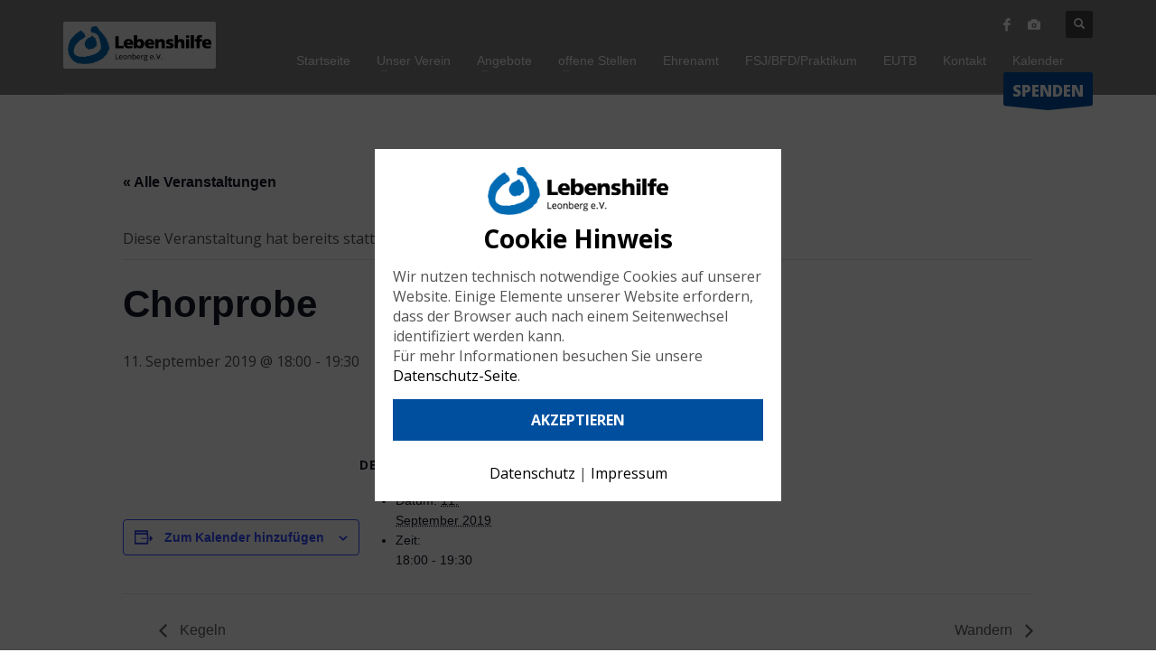

--- FILE ---
content_type: text/html; charset=UTF-8
request_url: https://www.lebenshilfe-leonberg.de/kalender/chorprobe/
body_size: 17193
content:
<!DOCTYPE html>
<html lang="de">
<head>
<meta charset="UTF-8"/>
<!--<meta name="twitter:widgets:csp" content="on"/>-->
<link rel="profile" href="http://gmpg.org/xfn/11"/>
<link rel="pingback" href="https://www.lebenshilfe-leonberg.de/xmlrpc.php"/>
<style>
/* open-sans-300 - latin */
@font-face {
font-family: 'Open Sans';
font-style: normal;
font-weight: 300;
src: url('/wp-content/themes/kallyas-child/fonts/Open-Sans/open-sans-v34-latin-300.eot'); /* IE9 Compat Modes */
src: local(''),
url('/wp-content/themes/kallyas-child/fonts/Open-Sans/open-sans-v34-latin-300.eot?#iefix') format('embedded-opentype'), /* IE6-IE8 */
url('/wp-content/themes/kallyas-child/fonts/Open-Sans/open-sans-v34-latin-300.woff2') format('woff2'), /* Super Modern Browsers */
url('/wp-content/themes/kallyas-child/fonts/Open-Sans/open-sans-v34-latin-300.woff') format('woff'), /* Modern Browsers */
url('/wp-content/themes/kallyas-child/fonts/Open-Sans/open-sans-v34-latin-300.ttf') format('truetype'), /* Safari, Android, iOS */
url('/wp-content/themes/kallyas-child/fonts/Open-Sans/open-sans-v34-latin-300.svg#OpenSans') format('svg'); /* Legacy iOS */
}
/* open-sans-regular - latin */
@font-face {
font-family: 'Open Sans';
font-style: normal;
font-weight: 400;
src: url('/wp-content/themes/kallyas-child/fonts/Open-Sans/open-sans-v34-latin-regular.eot'); /* IE9 Compat Modes */
src: local(''),
url('/wp-content/themes/kallyas-child/fonts/Open-Sans/open-sans-v34-latin-regular.eot?#iefix') format('embedded-opentype'), /* IE6-IE8 */
url('/wp-content/themes/kallyas-child/fonts/Open-Sans/open-sans-v34-latin-regular.woff2') format('woff2'), /* Super Modern Browsers */
url('/wp-content/themes/kallyas-child/fonts/Open-Sans/open-sans-v34-latin-regular.woff') format('woff'), /* Modern Browsers */
url('/wp-content/themes/kallyas-child/fonts/Open-Sans/open-sans-v34-latin-regular.ttf') format('truetype'), /* Safari, Android, iOS */
url('/wp-content/themes/kallyas-child/fonts/Open-Sans/open-sans-v34-latin-regular.svg#OpenSans') format('svg'); /* Legacy iOS */
}
/* open-sans-600 - latin */
@font-face {
font-family: 'Open Sans';
font-style: normal;
font-weight: 600;
src: url('/wp-content/themes/kallyas-child/fonts/Open-Sans/open-sans-v34-latin-600.eot'); /* IE9 Compat Modes */
src: local(''),
url('/wp-content/themes/kallyas-child/fonts/Open-Sans/open-sans-v34-latin-600.eot?#iefix') format('embedded-opentype'), /* IE6-IE8 */
url('/wp-content/themes/kallyas-child/fonts/Open-Sans/open-sans-v34-latin-600.woff2') format('woff2'), /* Super Modern Browsers */
url('/wp-content/themes/kallyas-child/fonts/Open-Sans/open-sans-v34-latin-600.woff') format('woff'), /* Modern Browsers */
url('/wp-content/themes/kallyas-child/fonts/Open-Sans/open-sans-v34-latin-600.ttf') format('truetype'), /* Safari, Android, iOS */
url('/wp-content/themes/kallyas-child/fonts/Open-Sans/open-sans-v34-latin-600.svg#OpenSans') format('svg'); /* Legacy iOS */
}
/* open-sans-700 - latin */
@font-face {
font-family: 'Open Sans';
font-style: normal;
font-weight: 700;
src: url('/wp-content/themes/kallyas-child/fonts/Open-Sans/open-sans-v34-latin-700.eot'); /* IE9 Compat Modes */
src: local(''),
url('/wp-content/themes/kallyas-child/fonts/Open-Sans/open-sans-v34-latin-700.eot?#iefix') format('embedded-opentype'), /* IE6-IE8 */
url('/wp-content/themes/kallyas-child/fonts/Open-Sans/open-sans-v34-latin-700.woff2') format('woff2'), /* Super Modern Browsers */
url('/wp-content/themes/kallyas-child/fonts/Open-Sans/open-sans-v34-latin-700.woff') format('woff'), /* Modern Browsers */
url('/wp-content/themes/kallyas-child/fonts/Open-Sans/open-sans-v34-latin-700.ttf') format('truetype'), /* Safari, Android, iOS */
url('/wp-content/themes/kallyas-child/fonts/Open-Sans/open-sans-v34-latin-700.svg#OpenSans') format('svg'); /* Legacy iOS */
}
/* open-sans-800 - latin */
@font-face {
font-family: 'Open Sans';
font-style: normal;
font-weight: 800;
src: url('/wp-content/themes/kallyas-child/fonts/Open-Sans/open-sans-v34-latin-800.eot'); /* IE9 Compat Modes */
src: local(''),
url('/wp-content/themes/kallyas-child/fonts/Open-Sans/open-sans-v34-latin-800.eot?#iefix') format('embedded-opentype'), /* IE6-IE8 */
url('/wp-content/themes/kallyas-child/fonts/Open-Sans/open-sans-v34-latin-800.woff2') format('woff2'), /* Super Modern Browsers */
url('/wp-content/themes/kallyas-child/fonts/Open-Sans/open-sans-v34-latin-800.woff') format('woff'), /* Modern Browsers */
url('/wp-content/themes/kallyas-child/fonts/Open-Sans/open-sans-v34-latin-800.ttf') format('truetype'), /* Safari, Android, iOS */
url('/wp-content/themes/kallyas-child/fonts/Open-Sans/open-sans-v34-latin-800.svg#OpenSans') format('svg'); /* Legacy iOS */
}
/* roboto-regular - latin */
@font-face {
font-family: 'Roboto';
font-style: normal;
font-weight: 400;
src: url('/wp-content/themes/kallyas-child/fonts/Roboto/roboto-v30-latin-regular.eot'); /* IE9 Compat Modes */
src: local(''),
url('/wp-content/themes/kallyas-child/fonts/Roboto/roboto-v30-latin-regular.eot?#iefix') format('embedded-opentype'), /* IE6-IE8 */
url('/wp-content/themes/kallyas-child/fonts/Roboto/roboto-v30-latin-regular.woff2') format('woff2'), /* Super Modern Browsers */
url('/wp-content/themes/kallyas-child/fonts/Roboto/roboto-v30-latin-regular.woff') format('woff'), /* Modern Browsers */
url('/wp-content/themes/kallyas-child/fonts/Roboto/roboto-v30-latin-regular.ttf') format('truetype'), /* Safari, Android, iOS */
url('/wp-content/themes/kallyas-child/fonts/Roboto/roboto-v30-latin-regular.svg#Roboto') format('svg'); /* Legacy iOS */
}
</style>
<title>Veranstaltungen für Januar 2026 &#8211; Lebenshilfe Leonberg</title>
<!-- <link rel='stylesheet' id='tribe-events-views-v2-bootstrap-datepicker-styles-css' href='https://www.lebenshilfe-leonberg.de/wp-content/plugins/the-events-calendar/vendor/bootstrap-datepicker/css/bootstrap-datepicker.standalone.min.css?ver=6.15.11' type='text/css' media='all' /> -->
<!-- <link rel='stylesheet' id='tec-variables-skeleton-css' href='https://www.lebenshilfe-leonberg.de/wp-content/plugins/the-events-calendar/common/build/css/variables-skeleton.css?ver=6.9.10' type='text/css' media='all' /> -->
<!-- <link rel='stylesheet' id='tribe-common-skeleton-style-css' href='https://www.lebenshilfe-leonberg.de/wp-content/plugins/the-events-calendar/common/build/css/common-skeleton.css?ver=6.9.10' type='text/css' media='all' /> -->
<!-- <link rel='stylesheet' id='tribe-tooltipster-css-css' href='https://www.lebenshilfe-leonberg.de/wp-content/plugins/the-events-calendar/common/vendor/tooltipster/tooltipster.bundle.min.css?ver=6.9.10' type='text/css' media='all' /> -->
<!-- <link rel='stylesheet' id='tribe-events-views-v2-skeleton-css' href='https://www.lebenshilfe-leonberg.de/wp-content/plugins/the-events-calendar/build/css/views-skeleton.css?ver=6.15.11' type='text/css' media='all' /> -->
<!-- <link rel='stylesheet' id='tec-variables-full-css' href='https://www.lebenshilfe-leonberg.de/wp-content/plugins/the-events-calendar/common/build/css/variables-full.css?ver=6.9.10' type='text/css' media='all' /> -->
<!-- <link rel='stylesheet' id='tribe-common-full-style-css' href='https://www.lebenshilfe-leonberg.de/wp-content/plugins/the-events-calendar/common/build/css/common-full.css?ver=6.9.10' type='text/css' media='all' /> -->
<!-- <link rel='stylesheet' id='tribe-events-views-v2-full-css' href='https://www.lebenshilfe-leonberg.de/wp-content/plugins/the-events-calendar/build/css/views-full.css?ver=6.15.11' type='text/css' media='all' /> -->
<link rel="stylesheet" type="text/css" href="//www.lebenshilfe-leonberg.de/wp-content/cache/wpfc-minified/e748ldex/bgeb9.css" media="all"/>
<!-- <link rel='stylesheet' id='tribe-events-views-v2-print-css' href='https://www.lebenshilfe-leonberg.de/wp-content/plugins/the-events-calendar/build/css/views-print.css?ver=6.15.11' type='text/css' media='print' /> -->
<link rel="stylesheet" type="text/css" href="//www.lebenshilfe-leonberg.de/wp-content/cache/wpfc-minified/1vt9hld/bgeb9.css" media="print"/>
<meta name='robots' content='max-image-preview:large' />
<style>img:is([sizes="auto" i], [sizes^="auto," i]) { contain-intrinsic-size: 3000px 1500px }</style>
<link rel="alternate" type="application/rss+xml" title="Lebenshilfe Leonberg &raquo; Feed" href="https://www.lebenshilfe-leonberg.de/feed/" />
<link rel="alternate" type="application/rss+xml" title="Lebenshilfe Leonberg &raquo; Kommentar-Feed" href="https://www.lebenshilfe-leonberg.de/comments/feed/" />
<link rel="alternate" type="text/calendar" title="Lebenshilfe Leonberg &raquo; iCal Feed" href="https://www.lebenshilfe-leonberg.de/kalender/?ical=1" />
<script type="text/javascript">
/* <![CDATA[ */
window._wpemojiSettings = {"baseUrl":"https:\/\/s.w.org\/images\/core\/emoji\/16.0.1\/72x72\/","ext":".png","svgUrl":"https:\/\/s.w.org\/images\/core\/emoji\/16.0.1\/svg\/","svgExt":".svg","source":{"concatemoji":"https:\/\/www.lebenshilfe-leonberg.de\/wp-includes\/js\/wp-emoji-release.min.js?ver=6.8.3"}};
/*! This file is auto-generated */
!function(s,n){var o,i,e;function c(e){try{var t={supportTests:e,timestamp:(new Date).valueOf()};sessionStorage.setItem(o,JSON.stringify(t))}catch(e){}}function p(e,t,n){e.clearRect(0,0,e.canvas.width,e.canvas.height),e.fillText(t,0,0);var t=new Uint32Array(e.getImageData(0,0,e.canvas.width,e.canvas.height).data),a=(e.clearRect(0,0,e.canvas.width,e.canvas.height),e.fillText(n,0,0),new Uint32Array(e.getImageData(0,0,e.canvas.width,e.canvas.height).data));return t.every(function(e,t){return e===a[t]})}function u(e,t){e.clearRect(0,0,e.canvas.width,e.canvas.height),e.fillText(t,0,0);for(var n=e.getImageData(16,16,1,1),a=0;a<n.data.length;a++)if(0!==n.data[a])return!1;return!0}function f(e,t,n,a){switch(t){case"flag":return n(e,"\ud83c\udff3\ufe0f\u200d\u26a7\ufe0f","\ud83c\udff3\ufe0f\u200b\u26a7\ufe0f")?!1:!n(e,"\ud83c\udde8\ud83c\uddf6","\ud83c\udde8\u200b\ud83c\uddf6")&&!n(e,"\ud83c\udff4\udb40\udc67\udb40\udc62\udb40\udc65\udb40\udc6e\udb40\udc67\udb40\udc7f","\ud83c\udff4\u200b\udb40\udc67\u200b\udb40\udc62\u200b\udb40\udc65\u200b\udb40\udc6e\u200b\udb40\udc67\u200b\udb40\udc7f");case"emoji":return!a(e,"\ud83e\udedf")}return!1}function g(e,t,n,a){var r="undefined"!=typeof WorkerGlobalScope&&self instanceof WorkerGlobalScope?new OffscreenCanvas(300,150):s.createElement("canvas"),o=r.getContext("2d",{willReadFrequently:!0}),i=(o.textBaseline="top",o.font="600 32px Arial",{});return e.forEach(function(e){i[e]=t(o,e,n,a)}),i}function t(e){var t=s.createElement("script");t.src=e,t.defer=!0,s.head.appendChild(t)}"undefined"!=typeof Promise&&(o="wpEmojiSettingsSupports",i=["flag","emoji"],n.supports={everything:!0,everythingExceptFlag:!0},e=new Promise(function(e){s.addEventListener("DOMContentLoaded",e,{once:!0})}),new Promise(function(t){var n=function(){try{var e=JSON.parse(sessionStorage.getItem(o));if("object"==typeof e&&"number"==typeof e.timestamp&&(new Date).valueOf()<e.timestamp+604800&&"object"==typeof e.supportTests)return e.supportTests}catch(e){}return null}();if(!n){if("undefined"!=typeof Worker&&"undefined"!=typeof OffscreenCanvas&&"undefined"!=typeof URL&&URL.createObjectURL&&"undefined"!=typeof Blob)try{var e="postMessage("+g.toString()+"("+[JSON.stringify(i),f.toString(),p.toString(),u.toString()].join(",")+"));",a=new Blob([e],{type:"text/javascript"}),r=new Worker(URL.createObjectURL(a),{name:"wpTestEmojiSupports"});return void(r.onmessage=function(e){c(n=e.data),r.terminate(),t(n)})}catch(e){}c(n=g(i,f,p,u))}t(n)}).then(function(e){for(var t in e)n.supports[t]=e[t],n.supports.everything=n.supports.everything&&n.supports[t],"flag"!==t&&(n.supports.everythingExceptFlag=n.supports.everythingExceptFlag&&n.supports[t]);n.supports.everythingExceptFlag=n.supports.everythingExceptFlag&&!n.supports.flag,n.DOMReady=!1,n.readyCallback=function(){n.DOMReady=!0}}).then(function(){return e}).then(function(){var e;n.supports.everything||(n.readyCallback(),(e=n.source||{}).concatemoji?t(e.concatemoji):e.wpemoji&&e.twemoji&&(t(e.twemoji),t(e.wpemoji)))}))}((window,document),window._wpemojiSettings);
/* ]]> */
</script>
<!-- <link rel='stylesheet' id='tribe-events-v2-single-skeleton-css' href='https://www.lebenshilfe-leonberg.de/wp-content/plugins/the-events-calendar/build/css/tribe-events-single-skeleton.css?ver=6.15.11' type='text/css' media='all' /> -->
<!-- <link rel='stylesheet' id='tribe-events-v2-single-skeleton-full-css' href='https://www.lebenshilfe-leonberg.de/wp-content/plugins/the-events-calendar/build/css/tribe-events-single-full.css?ver=6.15.11' type='text/css' media='all' /> -->
<!-- <link rel='stylesheet' id='zn_all_g_fonts-css' href='https://www.lebenshilfe-leonberg.de/wp-content/uploads/fonts/e8fc1533c31eaccb3786e59261e900af/font.css?v=1699374783' type='text/css' media='all' /> -->
<link rel="stylesheet" type="text/css" href="//www.lebenshilfe-leonberg.de/wp-content/cache/wpfc-minified/fr2o41qp/bgm0l.css" media="all"/>
<style id='wp-emoji-styles-inline-css' type='text/css'>
img.wp-smiley, img.emoji {
display: inline !important;
border: none !important;
box-shadow: none !important;
height: 1em !important;
width: 1em !important;
margin: 0 0.07em !important;
vertical-align: -0.1em !important;
background: none !important;
padding: 0 !important;
}
</style>
<!-- <link rel='stylesheet' id='wp-block-library-css' href='https://www.lebenshilfe-leonberg.de/wp-includes/css/dist/block-library/style.min.css?ver=6.8.3' type='text/css' media='all' /> -->
<link rel="stylesheet" type="text/css" href="//www.lebenshilfe-leonberg.de/wp-content/cache/wpfc-minified/q9kmyu6a/bg9zr.css" media="all"/>
<style id='classic-theme-styles-inline-css' type='text/css'>
/*! This file is auto-generated */
.wp-block-button__link{color:#fff;background-color:#32373c;border-radius:9999px;box-shadow:none;text-decoration:none;padding:calc(.667em + 2px) calc(1.333em + 2px);font-size:1.125em}.wp-block-file__button{background:#32373c;color:#fff;text-decoration:none}
</style>
<style id='global-styles-inline-css' type='text/css'>
:root{--wp--preset--aspect-ratio--square: 1;--wp--preset--aspect-ratio--4-3: 4/3;--wp--preset--aspect-ratio--3-4: 3/4;--wp--preset--aspect-ratio--3-2: 3/2;--wp--preset--aspect-ratio--2-3: 2/3;--wp--preset--aspect-ratio--16-9: 16/9;--wp--preset--aspect-ratio--9-16: 9/16;--wp--preset--color--black: #000000;--wp--preset--color--cyan-bluish-gray: #abb8c3;--wp--preset--color--white: #ffffff;--wp--preset--color--pale-pink: #f78da7;--wp--preset--color--vivid-red: #cf2e2e;--wp--preset--color--luminous-vivid-orange: #ff6900;--wp--preset--color--luminous-vivid-amber: #fcb900;--wp--preset--color--light-green-cyan: #7bdcb5;--wp--preset--color--vivid-green-cyan: #00d084;--wp--preset--color--pale-cyan-blue: #8ed1fc;--wp--preset--color--vivid-cyan-blue: #0693e3;--wp--preset--color--vivid-purple: #9b51e0;--wp--preset--gradient--vivid-cyan-blue-to-vivid-purple: linear-gradient(135deg,rgba(6,147,227,1) 0%,rgb(155,81,224) 100%);--wp--preset--gradient--light-green-cyan-to-vivid-green-cyan: linear-gradient(135deg,rgb(122,220,180) 0%,rgb(0,208,130) 100%);--wp--preset--gradient--luminous-vivid-amber-to-luminous-vivid-orange: linear-gradient(135deg,rgba(252,185,0,1) 0%,rgba(255,105,0,1) 100%);--wp--preset--gradient--luminous-vivid-orange-to-vivid-red: linear-gradient(135deg,rgba(255,105,0,1) 0%,rgb(207,46,46) 100%);--wp--preset--gradient--very-light-gray-to-cyan-bluish-gray: linear-gradient(135deg,rgb(238,238,238) 0%,rgb(169,184,195) 100%);--wp--preset--gradient--cool-to-warm-spectrum: linear-gradient(135deg,rgb(74,234,220) 0%,rgb(151,120,209) 20%,rgb(207,42,186) 40%,rgb(238,44,130) 60%,rgb(251,105,98) 80%,rgb(254,248,76) 100%);--wp--preset--gradient--blush-light-purple: linear-gradient(135deg,rgb(255,206,236) 0%,rgb(152,150,240) 100%);--wp--preset--gradient--blush-bordeaux: linear-gradient(135deg,rgb(254,205,165) 0%,rgb(254,45,45) 50%,rgb(107,0,62) 100%);--wp--preset--gradient--luminous-dusk: linear-gradient(135deg,rgb(255,203,112) 0%,rgb(199,81,192) 50%,rgb(65,88,208) 100%);--wp--preset--gradient--pale-ocean: linear-gradient(135deg,rgb(255,245,203) 0%,rgb(182,227,212) 50%,rgb(51,167,181) 100%);--wp--preset--gradient--electric-grass: linear-gradient(135deg,rgb(202,248,128) 0%,rgb(113,206,126) 100%);--wp--preset--gradient--midnight: linear-gradient(135deg,rgb(2,3,129) 0%,rgb(40,116,252) 100%);--wp--preset--font-size--small: 13px;--wp--preset--font-size--medium: 20px;--wp--preset--font-size--large: 36px;--wp--preset--font-size--x-large: 42px;--wp--preset--spacing--20: 0.44rem;--wp--preset--spacing--30: 0.67rem;--wp--preset--spacing--40: 1rem;--wp--preset--spacing--50: 1.5rem;--wp--preset--spacing--60: 2.25rem;--wp--preset--spacing--70: 3.38rem;--wp--preset--spacing--80: 5.06rem;--wp--preset--shadow--natural: 6px 6px 9px rgba(0, 0, 0, 0.2);--wp--preset--shadow--deep: 12px 12px 50px rgba(0, 0, 0, 0.4);--wp--preset--shadow--sharp: 6px 6px 0px rgba(0, 0, 0, 0.2);--wp--preset--shadow--outlined: 6px 6px 0px -3px rgba(255, 255, 255, 1), 6px 6px rgba(0, 0, 0, 1);--wp--preset--shadow--crisp: 6px 6px 0px rgba(0, 0, 0, 1);}:where(.is-layout-flex){gap: 0.5em;}:where(.is-layout-grid){gap: 0.5em;}body .is-layout-flex{display: flex;}.is-layout-flex{flex-wrap: wrap;align-items: center;}.is-layout-flex > :is(*, div){margin: 0;}body .is-layout-grid{display: grid;}.is-layout-grid > :is(*, div){margin: 0;}:where(.wp-block-columns.is-layout-flex){gap: 2em;}:where(.wp-block-columns.is-layout-grid){gap: 2em;}:where(.wp-block-post-template.is-layout-flex){gap: 1.25em;}:where(.wp-block-post-template.is-layout-grid){gap: 1.25em;}.has-black-color{color: var(--wp--preset--color--black) !important;}.has-cyan-bluish-gray-color{color: var(--wp--preset--color--cyan-bluish-gray) !important;}.has-white-color{color: var(--wp--preset--color--white) !important;}.has-pale-pink-color{color: var(--wp--preset--color--pale-pink) !important;}.has-vivid-red-color{color: var(--wp--preset--color--vivid-red) !important;}.has-luminous-vivid-orange-color{color: var(--wp--preset--color--luminous-vivid-orange) !important;}.has-luminous-vivid-amber-color{color: var(--wp--preset--color--luminous-vivid-amber) !important;}.has-light-green-cyan-color{color: var(--wp--preset--color--light-green-cyan) !important;}.has-vivid-green-cyan-color{color: var(--wp--preset--color--vivid-green-cyan) !important;}.has-pale-cyan-blue-color{color: var(--wp--preset--color--pale-cyan-blue) !important;}.has-vivid-cyan-blue-color{color: var(--wp--preset--color--vivid-cyan-blue) !important;}.has-vivid-purple-color{color: var(--wp--preset--color--vivid-purple) !important;}.has-black-background-color{background-color: var(--wp--preset--color--black) !important;}.has-cyan-bluish-gray-background-color{background-color: var(--wp--preset--color--cyan-bluish-gray) !important;}.has-white-background-color{background-color: var(--wp--preset--color--white) !important;}.has-pale-pink-background-color{background-color: var(--wp--preset--color--pale-pink) !important;}.has-vivid-red-background-color{background-color: var(--wp--preset--color--vivid-red) !important;}.has-luminous-vivid-orange-background-color{background-color: var(--wp--preset--color--luminous-vivid-orange) !important;}.has-luminous-vivid-amber-background-color{background-color: var(--wp--preset--color--luminous-vivid-amber) !important;}.has-light-green-cyan-background-color{background-color: var(--wp--preset--color--light-green-cyan) !important;}.has-vivid-green-cyan-background-color{background-color: var(--wp--preset--color--vivid-green-cyan) !important;}.has-pale-cyan-blue-background-color{background-color: var(--wp--preset--color--pale-cyan-blue) !important;}.has-vivid-cyan-blue-background-color{background-color: var(--wp--preset--color--vivid-cyan-blue) !important;}.has-vivid-purple-background-color{background-color: var(--wp--preset--color--vivid-purple) !important;}.has-black-border-color{border-color: var(--wp--preset--color--black) !important;}.has-cyan-bluish-gray-border-color{border-color: var(--wp--preset--color--cyan-bluish-gray) !important;}.has-white-border-color{border-color: var(--wp--preset--color--white) !important;}.has-pale-pink-border-color{border-color: var(--wp--preset--color--pale-pink) !important;}.has-vivid-red-border-color{border-color: var(--wp--preset--color--vivid-red) !important;}.has-luminous-vivid-orange-border-color{border-color: var(--wp--preset--color--luminous-vivid-orange) !important;}.has-luminous-vivid-amber-border-color{border-color: var(--wp--preset--color--luminous-vivid-amber) !important;}.has-light-green-cyan-border-color{border-color: var(--wp--preset--color--light-green-cyan) !important;}.has-vivid-green-cyan-border-color{border-color: var(--wp--preset--color--vivid-green-cyan) !important;}.has-pale-cyan-blue-border-color{border-color: var(--wp--preset--color--pale-cyan-blue) !important;}.has-vivid-cyan-blue-border-color{border-color: var(--wp--preset--color--vivid-cyan-blue) !important;}.has-vivid-purple-border-color{border-color: var(--wp--preset--color--vivid-purple) !important;}.has-vivid-cyan-blue-to-vivid-purple-gradient-background{background: var(--wp--preset--gradient--vivid-cyan-blue-to-vivid-purple) !important;}.has-light-green-cyan-to-vivid-green-cyan-gradient-background{background: var(--wp--preset--gradient--light-green-cyan-to-vivid-green-cyan) !important;}.has-luminous-vivid-amber-to-luminous-vivid-orange-gradient-background{background: var(--wp--preset--gradient--luminous-vivid-amber-to-luminous-vivid-orange) !important;}.has-luminous-vivid-orange-to-vivid-red-gradient-background{background: var(--wp--preset--gradient--luminous-vivid-orange-to-vivid-red) !important;}.has-very-light-gray-to-cyan-bluish-gray-gradient-background{background: var(--wp--preset--gradient--very-light-gray-to-cyan-bluish-gray) !important;}.has-cool-to-warm-spectrum-gradient-background{background: var(--wp--preset--gradient--cool-to-warm-spectrum) !important;}.has-blush-light-purple-gradient-background{background: var(--wp--preset--gradient--blush-light-purple) !important;}.has-blush-bordeaux-gradient-background{background: var(--wp--preset--gradient--blush-bordeaux) !important;}.has-luminous-dusk-gradient-background{background: var(--wp--preset--gradient--luminous-dusk) !important;}.has-pale-ocean-gradient-background{background: var(--wp--preset--gradient--pale-ocean) !important;}.has-electric-grass-gradient-background{background: var(--wp--preset--gradient--electric-grass) !important;}.has-midnight-gradient-background{background: var(--wp--preset--gradient--midnight) !important;}.has-small-font-size{font-size: var(--wp--preset--font-size--small) !important;}.has-medium-font-size{font-size: var(--wp--preset--font-size--medium) !important;}.has-large-font-size{font-size: var(--wp--preset--font-size--large) !important;}.has-x-large-font-size{font-size: var(--wp--preset--font-size--x-large) !important;}
:where(.wp-block-post-template.is-layout-flex){gap: 1.25em;}:where(.wp-block-post-template.is-layout-grid){gap: 1.25em;}
:where(.wp-block-columns.is-layout-flex){gap: 2em;}:where(.wp-block-columns.is-layout-grid){gap: 2em;}
:root :where(.wp-block-pullquote){font-size: 1.5em;line-height: 1.6;}
</style>
<!-- <link rel='stylesheet' id='kallyas-styles-css' href='https://www.lebenshilfe-leonberg.de/wp-content/themes/kallyas/style.css?ver=4.23.0' type='text/css' media='all' /> -->
<!-- <link rel='stylesheet' id='th-bootstrap-styles-css' href='https://www.lebenshilfe-leonberg.de/wp-content/themes/kallyas/css/bootstrap.min.css?ver=4.23.0' type='text/css' media='all' /> -->
<!-- <link rel='stylesheet' id='th-theme-template-styles-css' href='https://www.lebenshilfe-leonberg.de/wp-content/themes/kallyas/css/template.min.css?ver=4.23.0' type='text/css' media='all' /> -->
<!-- <link rel='stylesheet' id='zion-frontend-css' href='https://www.lebenshilfe-leonberg.de/wp-content/themes/kallyas/framework/zion-builder/assets/css/znb_frontend.css?ver=1.3.0' type='text/css' media='all' /> -->
<!-- <link rel='stylesheet' id='3729-layout.css-css' href='https://www.lebenshilfe-leonberg.de/wp-content/uploads/zion-builder/cache/3729-layout.css?ver=e104bc276bc710c33da118cd6f80ada0' type='text/css' media='all' /> -->
<!-- <link rel='stylesheet' id='kallyas-child-css' href='https://www.lebenshilfe-leonberg.de/wp-content/themes/kallyas-child/style.css?ver=4.23.0' type='text/css' media='all' /> -->
<link rel="stylesheet" type="text/css" href="//www.lebenshilfe-leonberg.de/wp-content/cache/wpfc-minified/8utx8818/bmqpj.css" media="all"/>
<!-- <link rel='stylesheet' id='th-theme-print-stylesheet-css' href='https://www.lebenshilfe-leonberg.de/wp-content/themes/kallyas/css/print.css?ver=4.23.0' type='text/css' media='print' /> -->
<link rel="stylesheet" type="text/css" href="//www.lebenshilfe-leonberg.de/wp-content/cache/wpfc-minified/20e7n2m9/bg9zr.css" media="print"/>
<!-- <link rel='stylesheet' id='th-theme-options-styles-css' href='//www.lebenshilfe-leonberg.de/wp-content/uploads/zn_dynamic.css?ver=1760603554' type='text/css' media='all' /> -->
<link rel="stylesheet" type="text/css" href="//www.lebenshilfe-leonberg.de/wp-content/cache/wpfc-minified/qx9z5ndm/bg9zr.css" media="all"/>
<script type="text/javascript" src="https://www.lebenshilfe-leonberg.de/wp-includes/js/jquery/jquery.min.js?ver=3.7.1" id="jquery-core-js"></script>
<script type="text/javascript" src="https://www.lebenshilfe-leonberg.de/wp-includes/js/jquery/jquery-migrate.min.js?ver=3.4.1" id="jquery-migrate-js"></script>
<script type="text/javascript" src="https://www.lebenshilfe-leonberg.de/wp-content/plugins/the-events-calendar/common/build/js/tribe-common.js?ver=9c44e11f3503a33e9540" id="tribe-common-js"></script>
<script type="text/javascript" src="https://www.lebenshilfe-leonberg.de/wp-content/plugins/the-events-calendar/build/js/views/breakpoints.js?ver=4208de2df2852e0b91ec" id="tribe-events-views-v2-breakpoints-js"></script>
<script type="text/javascript" src="//www.lebenshilfe-leonberg.de/wp-content/plugins/revslider/sr6/assets/js/rbtools.min.js?ver=6.7.29" async id="tp-tools-js"></script>
<script type="text/javascript" src="//www.lebenshilfe-leonberg.de/wp-content/plugins/revslider/sr6/assets/js/rs6.min.js?ver=6.7.35" async id="revmin-js"></script>
<link rel="https://api.w.org/" href="https://www.lebenshilfe-leonberg.de/wp-json/" /><link rel="alternate" title="JSON" type="application/json" href="https://www.lebenshilfe-leonberg.de/wp-json/wp/v2/tribe_events/3729" /><link rel="EditURI" type="application/rsd+xml" title="RSD" href="https://www.lebenshilfe-leonberg.de/xmlrpc.php?rsd" />
<meta name="generator" content="WordPress 6.8.3" />
<link rel="canonical" href="https://www.lebenshilfe-leonberg.de/kalender/chorprobe/" />
<link rel='shortlink' href='https://www.lebenshilfe-leonberg.de/?p=3729' />
<link rel="alternate" title="oEmbed (JSON)" type="application/json+oembed" href="https://www.lebenshilfe-leonberg.de/wp-json/oembed/1.0/embed?url=https%3A%2F%2Fwww.lebenshilfe-leonberg.de%2Fkalender%2Fchorprobe%2F" />
<link rel="alternate" title="oEmbed (XML)" type="text/xml+oembed" href="https://www.lebenshilfe-leonberg.de/wp-json/oembed/1.0/embed?url=https%3A%2F%2Fwww.lebenshilfe-leonberg.de%2Fkalender%2Fchorprobe%2F&#038;format=xml" />
<meta name="tec-api-version" content="v1"><meta name="tec-api-origin" content="https://www.lebenshilfe-leonberg.de"><link rel="alternate" href="https://www.lebenshilfe-leonberg.de/wp-json/tribe/events/v1/events/3729" />		<meta name="theme-color"
content="#004f9f">
<meta name="viewport" content="width=device-width, initial-scale=1, maximum-scale=1"/>
<!--[if lte IE 8]>
<script type="text/javascript">
var $buoop = {
vs: {i: 10, f: 25, o: 12.1, s: 7, n: 9}
};
$buoop.ol = window.onload;
window.onload = function () {
try {
if ($buoop.ol) {
$buoop.ol()
}
}
catch (e) {
}
var e = document.createElement("script");
e.setAttribute("type", "text/javascript");
e.setAttribute("src", "https://browser-update.org/update.js");
document.body.appendChild(e);
};
</script>
<![endif]-->
<!-- for IE6-8 support of HTML5 elements -->
<!--[if lt IE 9]>
<script src="//html5shim.googlecode.com/svn/trunk/html5.js"></script>
<![endif]-->
<!-- Fallback for animating in viewport -->
<noscript>
<style type="text/css" media="screen">
.zn-animateInViewport {visibility: visible;}
</style>
</noscript>
<style type="text/css">.recentcomments a{display:inline !important;padding:0 !important;margin:0 !important;}</style><script type="application/ld+json">
[{"@context":"http://schema.org","@type":"Event","name":"Chorprobe","description":"","url":"https://www.lebenshilfe-leonberg.de/kalender/chorprobe/","eventAttendanceMode":"https://schema.org/OfflineEventAttendanceMode","eventStatus":"https://schema.org/EventScheduled","startDate":"2019-09-11T18:00:00+02:00","endDate":"2019-09-11T19:30:00+02:00","performer":"Organization"}]
</script><meta name="generator" content="Powered by Slider Revolution 6.7.35 - responsive, Mobile-Friendly Slider Plugin for WordPress with comfortable drag and drop interface." />
<link rel="icon" href="https://www.lebenshilfe-leonberg.de/wp-content/uploads/2020/11/cropped-logo-1-32x32.png" sizes="32x32" />
<link rel="icon" href="https://www.lebenshilfe-leonberg.de/wp-content/uploads/2020/11/cropped-logo-1-192x192.png" sizes="192x192" />
<link rel="apple-touch-icon" href="https://www.lebenshilfe-leonberg.de/wp-content/uploads/2020/11/cropped-logo-1-180x180.png" />
<meta name="msapplication-TileImage" content="https://www.lebenshilfe-leonberg.de/wp-content/uploads/2020/11/cropped-logo-1-270x270.png" />
<script>function setREVStartSize(e){
//window.requestAnimationFrame(function() {
window.RSIW = window.RSIW===undefined ? window.innerWidth : window.RSIW;
window.RSIH = window.RSIH===undefined ? window.innerHeight : window.RSIH;
try {
var pw = document.getElementById(e.c).parentNode.offsetWidth,
newh;
pw = pw===0 || isNaN(pw) || (e.l=="fullwidth" || e.layout=="fullwidth") ? window.RSIW : pw;
e.tabw = e.tabw===undefined ? 0 : parseInt(e.tabw);
e.thumbw = e.thumbw===undefined ? 0 : parseInt(e.thumbw);
e.tabh = e.tabh===undefined ? 0 : parseInt(e.tabh);
e.thumbh = e.thumbh===undefined ? 0 : parseInt(e.thumbh);
e.tabhide = e.tabhide===undefined ? 0 : parseInt(e.tabhide);
e.thumbhide = e.thumbhide===undefined ? 0 : parseInt(e.thumbhide);
e.mh = e.mh===undefined || e.mh=="" || e.mh==="auto" ? 0 : parseInt(e.mh,0);
if(e.layout==="fullscreen" || e.l==="fullscreen")
newh = Math.max(e.mh,window.RSIH);
else{
e.gw = Array.isArray(e.gw) ? e.gw : [e.gw];
for (var i in e.rl) if (e.gw[i]===undefined || e.gw[i]===0) e.gw[i] = e.gw[i-1];
e.gh = e.el===undefined || e.el==="" || (Array.isArray(e.el) && e.el.length==0)? e.gh : e.el;
e.gh = Array.isArray(e.gh) ? e.gh : [e.gh];
for (var i in e.rl) if (e.gh[i]===undefined || e.gh[i]===0) e.gh[i] = e.gh[i-1];
var nl = new Array(e.rl.length),
ix = 0,
sl;
e.tabw = e.tabhide>=pw ? 0 : e.tabw;
e.thumbw = e.thumbhide>=pw ? 0 : e.thumbw;
e.tabh = e.tabhide>=pw ? 0 : e.tabh;
e.thumbh = e.thumbhide>=pw ? 0 : e.thumbh;
for (var i in e.rl) nl[i] = e.rl[i]<window.RSIW ? 0 : e.rl[i];
sl = nl[0];
for (var i in nl) if (sl>nl[i] && nl[i]>0) { sl = nl[i]; ix=i;}
var m = pw>(e.gw[ix]+e.tabw+e.thumbw) ? 1 : (pw-(e.tabw+e.thumbw)) / (e.gw[ix]);
newh =  (e.gh[ix] * m) + (e.tabh + e.thumbh);
}
var el = document.getElementById(e.c);
if (el!==null && el) el.style.height = newh+"px";
el = document.getElementById(e.c+"_wrapper");
if (el!==null && el) {
el.style.height = newh+"px";
el.style.display = "block";
}
} catch(e){
console.log("Failure at Presize of Slider:" + e)
}
//});
};</script>
</head>
<body  class="wp-singular tribe_events-template-default single single-tribe_events postid-3729 wp-theme-kallyas wp-child-theme-kallyas-child tribe-events-page-template tribe-no-js tribe-filter-live res1170 kl-follow-menu kl-skin--light events-single tribe-events-style-full tribe-events-style-theme" itemscope="itemscope" itemtype="https://schema.org/WebPage" >
<div class="login_register_stuff"></div><!-- end login register stuff -->		<div id="fb-root"></div>
<script>(function (d, s, id) {
var js, fjs = d.getElementsByTagName(s)[0];
if (d.getElementById(id)) {return;}
js = d.createElement(s); js.id = id;
js.src = "https://connect.facebook.net/en_US/sdk.js#xfbml=1&version=v3.0";
fjs.parentNode.insertBefore(js, fjs);
}(document, 'script', 'facebook-jssdk'));</script>
<div id="page_wrapper">
<header id="header" class="site-header  style5 cta_button  header--follow    sticky-resize headerstyle--default site-header--absolute nav-th--light siteheader-classic siteheader-classic-normal sheader-sh--light"  >
<div class="site-header-wrapper sticky-top-area">
<div class="kl-top-header site-header-main-wrapper clearfix   sh--light">
<div class="container siteheader-container header--oldstyles">
<div class="fxb-row fxb-row-col-sm">
<div class='fxb-col fxb fxb-center-x fxb-center-y fxb-basis-auto fxb-grow-0'>
<div id="logo-container" class="logo-container   logosize--no zn-original-logo">
<!-- Logo -->
<h3 class='site-logo logo ' id='logo'><a href='https://www.lebenshilfe-leonberg.de/' class='site-logo-anch'><img class="logo-img site-logo-img" src="https://www.lebenshilfe-leonberg.de/wp-content/uploads/2020/12/lebenshilfe-leonberg-logo.png" width="180"  alt="Lebenshilfe Leonberg" title="Wir engagieren uns für ein gutes gemeinsames Leben von Menschen mit und ohne Behinderung"  /></a></h3>			<!-- InfoCard -->
</div>
</div>
<div class='fxb-col fxb-basis-auto'>
<div class="separator site-header-separator visible-xs"></div>
<div class="fxb-row site-header-row site-header-top ">
<div class='fxb-col fxb fxb-start-x fxb-center-y fxb-basis-auto site-header-col-left site-header-top-left'>
</div>
<div class='fxb-col fxb fxb-end-x fxb-center-y fxb-basis-auto site-header-col-right site-header-top-right'>
<ul class="sh-component social-icons sc--clean topnav navRight topnav-no-hdnav"><li class="topnav-li social-icons-li"><a href="https://www.facebook.com/lebenshilfe.leonberg" data-zniconfam="kl-social-icons" data-zn_icon="" target="_blank" class="topnav-item social-icons-item scheader-icon-" title="Facebook"></a></li><li class="topnav-li social-icons-li"><a href="https://www.instagram.com/lebenshilfe_leonberg/" data-zniconfam="glyphicons_halflingsregular" data-zn_icon="" target="_blank" class="topnav-item social-icons-item scheader-icon-" title="Instagram"></a></li></ul>
<div id="search" class="sh-component header-search headsearch--def">
<a href="#" class="searchBtn header-search-button">
<span class="glyphicon glyphicon-search kl-icon-white"></span>
</a>
<div class="search-container header-search-container">
<form id="searchform" class="gensearch__form" action="https://www.lebenshilfe-leonberg.de/" method="get">
<input id="s" name="s" value="" class="inputbox gensearch__input" type="text" placeholder="SEARCH ..." />
<button type="submit" id="searchsubmit" value="go" class="gensearch__submit glyphicon glyphicon-search"></button>
</form>			</div>
</div>
</div>
</div><!-- /.site-header-top -->
<div class="separator site-header-separator visible-xs"></div>
<div class="fxb-row site-header-row site-header-main ">
<div class='fxb-col fxb fxb-start-x fxb-center-y fxb-basis-auto site-header-col-left site-header-main-left'>
</div>
<div class='fxb-col fxb fxb-center-x fxb-center-y fxb-basis-auto site-header-col-center site-header-main-center'>
</div>
<div class='fxb-col fxb fxb-end-x fxb-center-y fxb-basis-auto site-header-col-right site-header-main-right'>
<div class='fxb-col fxb fxb-end-x fxb-center-y fxb-basis-auto site-header-main-right-top'>
<div class="sh-component main-menu-wrapper" role="navigation" itemscope="itemscope" itemtype="https://schema.org/SiteNavigationElement" >
<div class="zn-res-menuwrapper">
<a href="#" class="zn-res-trigger zn-menuBurger zn-menuBurger--3--s zn-menuBurger--anim1 " id="zn-res-trigger">
<span></span>
<span></span>
<span></span>
</a>
</div><!-- end responsive menu -->
<div id="main-menu" class="main-nav mainnav--sidepanel mainnav--active-bg mainnav--pointer-dash nav-mm--light zn_mega_wrapper "><ul id="menu-main-menu" class="main-menu main-menu-nav zn_mega_menu "><li id="menu-item-2546" class="main-menu-item menu-item menu-item-type-post_type menu-item-object-page menu-item-home menu-item-2546  main-menu-item-top  menu-item-even menu-item-depth-0"><a href="https://www.lebenshilfe-leonberg.de/" class=" main-menu-link main-menu-link-top"><span>Startseite</span></a></li>
<li id="menu-item-2573" class="main-menu-item menu-item menu-item-type-post_type menu-item-object-page menu-item-has-children menu-item-2573  main-menu-item-top  menu-item-even menu-item-depth-0"><a href="https://www.lebenshilfe-leonberg.de/unser-verein/" class=" main-menu-link main-menu-link-top"><span>Unser Verein</span></a>
<ul class="sub-menu clearfix">
<li id="menu-item-2598" class="main-menu-item menu-item menu-item-type-post_type menu-item-object-page menu-item-2598  main-menu-item-sub  menu-item-odd menu-item-depth-1"><a href="https://www.lebenshilfe-leonberg.de/unser-leitbild/" class=" main-menu-link main-menu-link-sub"><span>Leitbild</span></a></li>
<li id="menu-item-2827" class="main-menu-item menu-item menu-item-type-post_type menu-item-object-page menu-item-2827  main-menu-item-sub  menu-item-odd menu-item-depth-1"><a href="https://www.lebenshilfe-leonberg.de/vorstand/" class=" main-menu-link main-menu-link-sub"><span>Aufsichtsrat</span></a></li>
<li id="menu-item-5945" class="main-menu-item menu-item menu-item-type-post_type menu-item-object-page menu-item-5945  main-menu-item-sub  menu-item-odd menu-item-depth-1"><a href="https://www.lebenshilfe-leonberg.de/unser-beirat/" class=" main-menu-link main-menu-link-sub"><span>Beirat</span></a></li>
<li id="menu-item-2655" class="main-menu-item menu-item menu-item-type-post_type menu-item-object-page menu-item-2655  main-menu-item-sub  menu-item-odd menu-item-depth-1"><a href="https://www.lebenshilfe-leonberg.de/das-team/" class=" main-menu-link main-menu-link-sub"><span>Ansprechpartner*innen</span></a></li>
<li id="menu-item-7146" class="main-menu-item menu-item menu-item-type-post_type menu-item-object-page menu-item-7146  main-menu-item-sub  menu-item-odd menu-item-depth-1"><a href="https://www.lebenshilfe-leonberg.de/vertrauensstelle/" class=" main-menu-link main-menu-link-sub"><span>Vertrauensstelle</span></a></li>
<li id="menu-item-7044" class="main-menu-item menu-item menu-item-type-post_type menu-item-object-page menu-item-7044  main-menu-item-sub  menu-item-odd menu-item-depth-1"><a href="https://www.lebenshilfe-leonberg.de/schutzkonzept-2/" class=" main-menu-link main-menu-link-sub"><span>Gewaltprävention</span></a></li>
<li id="menu-item-2857" class="main-menu-item menu-item menu-item-type-post_type menu-item-object-page menu-item-privacy-policy menu-item-2857  main-menu-item-sub  menu-item-odd menu-item-depth-1"><a href="https://www.lebenshilfe-leonberg.de/datenschutz/" class=" main-menu-link main-menu-link-sub"><span>Datenschutz</span></a></li>
<li id="menu-item-2597" class="main-menu-item menu-item menu-item-type-post_type menu-item-object-page menu-item-2597  main-menu-item-sub  menu-item-odd menu-item-depth-1"><a href="https://www.lebenshilfe-leonberg.de/mitgliedschaft/" class=" main-menu-link main-menu-link-sub"><span>Mitgliedschaft</span></a></li>
<li id="menu-item-2599" class="main-menu-item menu-item menu-item-type-post_type menu-item-object-page menu-item-2599  main-menu-item-sub  menu-item-odd menu-item-depth-1"><a href="https://www.lebenshilfe-leonberg.de/satzung-2/" class=" main-menu-link main-menu-link-sub"><span>Satzung</span></a></li>
<li id="menu-item-2600" class="main-menu-item menu-item menu-item-type-post_type menu-item-object-page menu-item-2600  main-menu-item-sub  menu-item-odd menu-item-depth-1"><a href="https://www.lebenshilfe-leonberg.de/bankverbindung/" class=" main-menu-link main-menu-link-sub"><span>Bankverbindung</span></a></li>
<li id="menu-item-7438" class="main-menu-item menu-item menu-item-type-post_type menu-item-object-page menu-item-7438  main-menu-item-sub  menu-item-odd menu-item-depth-1"><a href="https://www.lebenshilfe-leonberg.de/agb/" class=" main-menu-link main-menu-link-sub"><span>AGB</span></a></li>
</ul>
</li>
<li id="menu-item-2601" class="main-menu-item menu-item menu-item-type-post_type menu-item-object-page menu-item-has-children menu-item-2601  main-menu-item-top  menu-item-even menu-item-depth-0"><a href="https://www.lebenshilfe-leonberg.de/angebote/" class=" main-menu-link main-menu-link-top"><span>Angebote</span></a>
<ul class="sub-menu clearfix">
<li id="menu-item-2602" class="main-menu-item menu-item menu-item-type-post_type menu-item-object-page menu-item-2602  main-menu-item-sub  menu-item-odd menu-item-depth-1"><a href="https://www.lebenshilfe-leonberg.de/kurse-und-freizeittreffs/" class=" main-menu-link main-menu-link-sub"><span>Kurse und Freizeittreffs</span></a></li>
<li id="menu-item-6587" class="main-menu-item menu-item menu-item-type-post_type menu-item-object-page menu-item-6587  main-menu-item-sub  menu-item-odd menu-item-depth-1"><a href="https://www.lebenshilfe-leonberg.de/reisen-freizeiten-uvm/" class=" main-menu-link main-menu-link-sub"><span>Urlaubsreisen, Ferienfreizeiten und Ferientagesbetreuung</span></a></li>
<li id="menu-item-2604" class="main-menu-item menu-item menu-item-type-post_type menu-item-object-page menu-item-2604  main-menu-item-sub  menu-item-odd menu-item-depth-1"><a href="https://www.lebenshilfe-leonberg.de/wochenendfreizeiten/" class=" main-menu-link main-menu-link-sub"><span>Wochenendfreizeiten</span></a></li>
<li id="menu-item-2605" class="main-menu-item menu-item menu-item-type-post_type menu-item-object-page menu-item-2605  main-menu-item-sub  menu-item-odd menu-item-depth-1"><a href="https://www.lebenshilfe-leonberg.de/begleitender-dienst/" class=" main-menu-link main-menu-link-sub"><span>Freizeitbegleitung</span></a></li>
<li id="menu-item-7315" class="main-menu-item menu-item menu-item-type-post_type menu-item-object-page menu-item-7315  main-menu-item-sub  menu-item-odd menu-item-depth-1"><a href="https://www.lebenshilfe-leonberg.de/assistenz-im-wohn-und-sozialraum-aws/" class=" main-menu-link main-menu-link-sub"><span>Assistenz im Wohn- und Sozialraum (AWS)</span></a></li>
<li id="menu-item-2615" class="main-menu-item menu-item menu-item-type-post_type menu-item-object-page menu-item-2615  main-menu-item-sub  menu-item-odd menu-item-depth-1"><a href="https://www.lebenshilfe-leonberg.de/sozialrechtliche-beratung/" class=" main-menu-link main-menu-link-sub"><span>Sozialrechtliche Beratung</span></a></li>
<li id="menu-item-2625" class="main-menu-item menu-item menu-item-type-post_type menu-item-object-page menu-item-2625  main-menu-item-sub  menu-item-odd menu-item-depth-1"><a href="https://www.lebenshilfe-leonberg.de/fud/" class=" main-menu-link main-menu-link-sub"><span>Familienunterstützender Dienst (FUD)</span></a></li>
<li id="menu-item-6049" class="main-menu-item menu-item menu-item-type-post_type menu-item-object-page menu-item-6049  main-menu-item-sub  menu-item-odd menu-item-depth-1"><a href="https://www.lebenshilfe-leonberg.de/schulbegleitung/" class=" main-menu-link main-menu-link-sub"><span>Schulbegleitung</span></a></li>
<li id="menu-item-6515" class="main-menu-item menu-item menu-item-type-post_type menu-item-object-page menu-item-6515  main-menu-item-sub  menu-item-odd menu-item-depth-1"><a href="https://www.lebenshilfe-leonberg.de/kurzzeitunterbringung/" class=" main-menu-link main-menu-link-sub"><span>Kurzzeitunterbringung</span></a></li>
<li id="menu-item-6340" class="main-menu-item menu-item menu-item-type-post_type menu-item-object-page menu-item-6340  main-menu-item-sub  menu-item-odd menu-item-depth-1"><a href="https://www.lebenshilfe-leonberg.de/fit-fuer-bus-und-bahn-fibuba/" class=" main-menu-link main-menu-link-sub"><span>Fit für Bus und Bahn – FiBuBa</span></a></li>
<li id="menu-item-2626" class="main-menu-item menu-item menu-item-type-post_type menu-item-object-page menu-item-2626  main-menu-item-sub  menu-item-odd menu-item-depth-1"><a href="https://www.lebenshilfe-leonberg.de/fortbildungen-und-seminare/" class=" main-menu-link main-menu-link-sub"><span>Fortbildungen und Seminare</span></a></li>
<li id="menu-item-7061" class="main-menu-item menu-item menu-item-type-post_type menu-item-object-page menu-item-7061  main-menu-item-sub  menu-item-odd menu-item-depth-1"><a href="https://www.lebenshilfe-leonberg.de/bunte-herzen-2/" class=" main-menu-link main-menu-link-sub"><span>Bunte Herzen</span></a></li>
<li id="menu-item-2634" class="main-menu-item menu-item menu-item-type-post_type menu-item-object-page menu-item-2634  main-menu-item-sub  menu-item-odd menu-item-depth-1"><a href="https://www.lebenshilfe-leonberg.de/gespraechskreise/" class=" main-menu-link main-menu-link-sub"><span>Gesprächskreise</span></a></li>
<li id="menu-item-2627" class="main-menu-item menu-item menu-item-type-post_type menu-item-object-page menu-item-2627  main-menu-item-sub  menu-item-odd menu-item-depth-1"><a href="https://www.lebenshilfe-leonberg.de/programm/" class=" main-menu-link main-menu-link-sub"><span>Download Programm, Anmeldeformular und Stundenzettel</span></a></li>
</ul>
</li>
<li id="menu-item-5400" class="main-menu-item menu-item menu-item-type-post_type menu-item-object-page menu-item-has-children menu-item-5400  main-menu-item-top  menu-item-even menu-item-depth-0"><a href="https://www.lebenshilfe-leonberg.de/offene-stellen/" class=" main-menu-link main-menu-link-top"><span>offene Stellen</span></a>
<ul class="sub-menu clearfix">
<li id="menu-item-7468" class="main-menu-item menu-item menu-item-type-post_type menu-item-object-page menu-item-7468  main-menu-item-sub  menu-item-odd menu-item-depth-1"><a href="https://www.lebenshilfe-leonberg.de/paedagogische-fachkraft-m-w-d-70-100/" class=" main-menu-link main-menu-link-sub"><span>Pädagogische Fachkraft (m/w/d) – 70–100%</span></a></li>
<li id="menu-item-7479" class="main-menu-item menu-item menu-item-type-post_type menu-item-object-page menu-item-7479  main-menu-item-sub  menu-item-odd menu-item-depth-1"><a href="https://www.lebenshilfe-leonberg.de/assistenzkraefte-m-w-d/" class=" main-menu-link main-menu-link-sub"><span>geringfügig Beschäftigte (Minijob) (m/w/d)</span></a></li>
</ul>
</li>
<li id="menu-item-2665" class="main-menu-item menu-item menu-item-type-post_type menu-item-object-page menu-item-2665  main-menu-item-top  menu-item-even menu-item-depth-0"><a href="https://www.lebenshilfe-leonberg.de/ehrenamt/" class=" main-menu-link main-menu-link-top"><span>Ehrenamt</span></a></li>
<li id="menu-item-2650" class="main-menu-item menu-item menu-item-type-post_type menu-item-object-page menu-item-2650  main-menu-item-top  menu-item-even menu-item-depth-0"><a href="https://www.lebenshilfe-leonberg.de/fsj-praktikum/" class=" main-menu-link main-menu-link-top"><span>FSJ/BFD/Praktikum</span></a></li>
<li id="menu-item-2942" class="main-menu-item menu-item menu-item-type-post_type menu-item-object-page menu-item-2942  main-menu-item-top  menu-item-even menu-item-depth-0"><a href="https://www.lebenshilfe-leonberg.de/eutb/" class=" main-menu-link main-menu-link-top"><span>EUTB</span></a></li>
<li id="menu-item-3002" class="main-menu-item menu-item menu-item-type-post_type menu-item-object-page menu-item-3002  main-menu-item-top  menu-item-even menu-item-depth-0"><a href="https://www.lebenshilfe-leonberg.de/kontakt/" class=" main-menu-link main-menu-link-top"><span>Kontakt</span></a></li>
<li id="menu-item-5103" class="main-menu-item menu-item menu-item-type-custom menu-item-object-custom current-menu-item current_page_item menu-item-5103  main-menu-item-top  menu-item-even menu-item-depth-0"><a href="https://www.lebenshilfe-leonberg.de/kalender/" class=" main-menu-link main-menu-link-top"><span>Kalender</span></a></li>
</ul></div>		</div>
<!-- end main_menu -->
<a href="/spenden"  id="ctabutton"  class="sh-component ctabutton kl-cta-ribbon hidden-xs"  target="_self"  itemprop="url" ><strong>SPENDEN</strong><svg version="1.1" class="trisvg" xmlns="http://www.w3.org/2000/svg" xmlns:xlink="http://www.w3.org/1999/xlink" x="0px" y="0px" preserveAspectRatio="none" width="14px" height="5px" viewBox="0 0 14.017 5.006" enable-background="new 0 0 14.017 5.006" xml:space="preserve"><path fill-rule="evenodd" clip-rule="evenodd" d="M14.016,0L7.008,5.006L0,0H14.016z"></path></svg></a>		</div>
</div>
</div><!-- /.site-header-main -->
</div>
</div>
<div class="separator site-header-separator "></div>			</div><!-- /.siteheader-container -->
</div><!-- /.site-header-main-wrapper -->
</div><!-- /.site-header-wrapper -->
</header>
<section id="tribe-events-pg-template" class="tribe-events-pg-template"><div class="tribe-events-before-html"></div><span class="tribe-events-ajax-loading"><img class="tribe-events-spinner-medium" src="https://www.lebenshilfe-leonberg.de/wp-content/plugins/the-events-calendar/src/resources/images/tribe-loading.gif" alt="Lade Veranstaltungen" /></span>
<div id="tribe-events-content" class="tribe-events-single">
<p class="tribe-events-back">
<a href="https://www.lebenshilfe-leonberg.de/kalender/"> &laquo; Alle Veranstaltungen</a>
</p>
<!-- Notices -->
<div class="tribe-events-notices"><ul><li>Diese Veranstaltung hat bereits stattgefunden.</li></ul></div>
<h1 class="tribe-events-single-event-title">Chorprobe</h1>
<div class="tribe-events-schedule tribe-clearfix">
<div><span class="tribe-event-date-start">11. September 2019 @ 18:00</span> - <span class="tribe-event-time">19:30</span></div>			</div>
<!-- Event header -->
<div id="tribe-events-header"  data-title="Chorprobe &#8211; Lebenshilfe Leonberg" data-viewtitle="Chorprobe">
<!-- Navigation -->
<nav class="tribe-events-nav-pagination" aria-label="Veranstaltung-Navigation">
<ul class="tribe-events-sub-nav">
<li class="tribe-events-nav-previous"><a href="https://www.lebenshilfe-leonberg.de/kalender/kegeln-29/"><span>&laquo;</span> Kegeln</a></li>
<li class="tribe-events-nav-next"><a href="https://www.lebenshilfe-leonberg.de/kalender/wandern-19/">Wandern <span>&raquo;</span></a></li>
</ul>
<!-- .tribe-events-sub-nav -->
</nav>
</div>
<!-- #tribe-events-header -->
<div id="post-3729" class="post-3729 tribe_events type-tribe_events status-publish hentry">
<!-- Event featured image, but exclude link -->
<!-- Event content -->
<div class="tribe-events-single-event-description tribe-events-content">
</div>
<!-- .tribe-events-single-event-description -->
<div class="tribe-events tribe-common">
<div class="tribe-events-c-subscribe-dropdown__container">
<div class="tribe-events-c-subscribe-dropdown">
<div class="tribe-common-c-btn-border tribe-events-c-subscribe-dropdown__button">
<svg
class="tribe-common-c-svgicon tribe-common-c-svgicon--cal-export tribe-events-c-subscribe-dropdown__export-icon" 	aria-hidden="true"
viewBox="0 0 23 17"
xmlns="http://www.w3.org/2000/svg"
>
<path fill-rule="evenodd" clip-rule="evenodd" d="M.128.896V16.13c0 .211.145.383.323.383h15.354c.179 0 .323-.172.323-.383V.896c0-.212-.144-.383-.323-.383H.451C.273.513.128.684.128.896Zm16 6.742h-.901V4.679H1.009v10.729h14.218v-3.336h.901V7.638ZM1.01 1.614h14.218v2.058H1.009V1.614Z" />
<path d="M20.5 9.846H8.312M18.524 6.953l2.89 2.909-2.855 2.855" stroke-width="1.2" stroke-linecap="round" stroke-linejoin="round"/>
</svg>
<button
class="tribe-events-c-subscribe-dropdown__button-text"
aria-expanded="false"
aria-controls="tribe-events-subscribe-dropdown-content"
aria-label="Zeige Links an um Veranstaltungen zu deinem Kalender hinzuzufügen"
>
Zum Kalender hinzufügen				</button>
<svg
class="tribe-common-c-svgicon tribe-common-c-svgicon--caret-down tribe-events-c-subscribe-dropdown__button-icon" 	aria-hidden="true"
viewBox="0 0 10 7"
xmlns="http://www.w3.org/2000/svg"
>
<path fill-rule="evenodd" clip-rule="evenodd" d="M1.008.609L5 4.6 8.992.61l.958.958L5 6.517.05 1.566l.958-.958z" class="tribe-common-c-svgicon__svg-fill"/>
</svg>
</div>
<div id="tribe-events-subscribe-dropdown-content" class="tribe-events-c-subscribe-dropdown__content">
<ul class="tribe-events-c-subscribe-dropdown__list">
<li class="tribe-events-c-subscribe-dropdown__list-item tribe-events-c-subscribe-dropdown__list-item--gcal">
<a
href="https://www.google.com/calendar/event?action=TEMPLATE&#038;dates=20190911T180000/20190911T193000&#038;text=Chorprobe&#038;trp=false&#038;ctz=UTC+2&#038;sprop=website:https://www.lebenshilfe-leonberg.de"
class="tribe-events-c-subscribe-dropdown__list-item-link"
target="_blank"
rel="noopener noreferrer nofollow noindex"
>
Google Kalender	</a>
</li>
<li class="tribe-events-c-subscribe-dropdown__list-item tribe-events-c-subscribe-dropdown__list-item--ical">
<a
href="webcal://www.lebenshilfe-leonberg.de/kalender/chorprobe/?ical=1"
class="tribe-events-c-subscribe-dropdown__list-item-link"
target="_blank"
rel="noopener noreferrer nofollow noindex"
>
iCalendar	</a>
</li>
<li class="tribe-events-c-subscribe-dropdown__list-item tribe-events-c-subscribe-dropdown__list-item--outlook-365">
<a
href="https://outlook.office.com/owa/?path=/calendar/action/compose&#038;rrv=addevent&#038;startdt=2019-09-11T18%3A00%3A00%2B03%3A00&#038;enddt=2019-09-11T19%3A30%3A00%2B03%3A00&#038;location&#038;subject=Chorprobe&#038;body"
class="tribe-events-c-subscribe-dropdown__list-item-link"
target="_blank"
rel="noopener noreferrer nofollow noindex"
>
Outlook 365	</a>
</li>
<li class="tribe-events-c-subscribe-dropdown__list-item tribe-events-c-subscribe-dropdown__list-item--outlook-live">
<a
href="https://outlook.live.com/owa/?path=/calendar/action/compose&#038;rrv=addevent&#038;startdt=2019-09-11T18%3A00%3A00%2B03%3A00&#038;enddt=2019-09-11T19%3A30%3A00%2B03%3A00&#038;location&#038;subject=Chorprobe&#038;body"
class="tribe-events-c-subscribe-dropdown__list-item-link"
target="_blank"
rel="noopener noreferrer nofollow noindex"
>
Outlook Live	</a>
</li>
</ul>
</div>
</div>
</div>
</div>
<!-- Event meta -->
<div class="tribe-events-single-section tribe-events-event-meta primary tribe-clearfix">
<div class="tribe-events-meta-group tribe-events-meta-group-details">
<h2 class="tribe-events-single-section-title"> Details </h2>
<ul class="tribe-events-meta-list">
<li class="tribe-events-meta-item">
<span class="tribe-events-start-date-label tribe-events-meta-label">Datum:</span>
<span class="tribe-events-meta-value">
<abbr class="tribe-events-abbr tribe-events-start-date published dtstart" title="2019-09-11"> 11. September 2019 </abbr>
</span>
</li>
<li class="tribe-events-meta-item">
<span class="tribe-events-start-time-label tribe-events-meta-label">Zeit:</span>
<span class="tribe-events-meta-value">
<div class="tribe-events-abbr tribe-events-start-time published dtstart" title="2019-09-11">
18:00 - 19:30											</div>
</span>
</li>
</ul>
</div>
</div>
</div> <!-- #post-x -->
<!-- Event footer -->
<div id="tribe-events-footer">
<!-- Navigation -->
<nav class="tribe-events-nav-pagination" aria-label="Veranstaltung-Navigation">
<ul class="tribe-events-sub-nav">
<li class="tribe-events-nav-previous"><a href="https://www.lebenshilfe-leonberg.de/kalender/kegeln-29/"><span>&laquo;</span> Kegeln</a></li>
<li class="tribe-events-nav-next"><a href="https://www.lebenshilfe-leonberg.de/kalender/wandern-19/">Wandern <span>&raquo;</span></a></li>
</ul>
<!-- .tribe-events-sub-nav -->
</nav>
</div>
<!-- #tribe-events-footer -->
</div><!-- #tribe-events-content -->
<div class="tribe-events-after-html"></div>
<!--
This calendar is powered by The Events Calendar.
http://evnt.is/18wn
-->
</section><div class="znpb-footer-smart-area" ></div>	<footer id="footer" class="site-footer"  role="contentinfo" itemscope="itemscope" itemtype="https://schema.org/WPFooter" >
<div class="container">
<div class="row"><div class="col-sm-6"><div id="sbs_nav_menu-1" class="widget widget_sbs_nav_menu"><div class="zn_sbs"><div class="menu-footer-menu-container"><ul id="menu-footer-menu" class="menu"><li id="menu-item-2816" class="menu-item menu-item-type-post_type menu-item-object-page menu-item-privacy-policy menu-item-2816"><a rel="privacy-policy" href="https://www.lebenshilfe-leonberg.de/datenschutz/">Datenschutz</a></li>
<li id="menu-item-2818" class="menu-item menu-item-type-post_type menu-item-object-page menu-item-2818"><a href="https://www.lebenshilfe-leonberg.de/impressum/">Impressum</a></li>
<li id="menu-item-7444" class="menu-item menu-item-type-post_type menu-item-object-page menu-item-7444"><a href="https://www.lebenshilfe-leonberg.de/agb/">AGB</a></li>
</ul></div></div></div></div><div class="col-sm-6"><div id="text_contact-1" class="widget widget_text_contact"><h3 class="widgettitle title m_title m_title_ext text-custom">Kontakt</h3>
<div class="textwidget contact-details"><p>Tel.: 07152 /5699230<br />
Email: <a href="mailto:willkommen@lebenshilfe-leonberg.de">willkommen@lebenshilfe-leonberg.de</a></p>
<p> Lebenshilfe Leonberg e.V.<br>
Ulmer Straße 37<br>
71229 Leonberg</p>
<p><a href="https://www.google.com/maps/dir//Lebenshilfe+Leonberg+e.V/data=!4m6!4m5!1m1!4e2!1m2!1m1!1s0x4799d8e00d1fed19:0x71fda8d872359e63?sa=X&ved=2ahUKEwiv283w4-3sAhXjxoUKHeBzBzkQ9RcwE3oECBgQBQ" target="_blank"><i class="glyphicon glyphicon-map-marker kl-icon-white"></i> Route über Google Maps</a></p></div>
</div></div></div><!-- end row -->
<div class="row">
<div class="col-sm-12">
<div class="bottom site-footer-bottom clearfix">
<ul class="social-icons sc--clean clearfix"><li class="social-icons-li title">GET SOCIAL</li><li class="social-icons-li"><a data-zniconfam="kl-social-icons" data-zn_icon="" href="https://www.facebook.com/lebenshilfe.leonberg" target="_blank" title="Facebook" class="social-icons-item scfooter-icon-"></a></li><li class="social-icons-li"><a data-zniconfam="glyphicons_halflingsregular" data-zn_icon="" href="https://www.instagram.com/lebenshilfe_leonberg/" target="_blank" title="Instagram" class="social-icons-item scfooter-icon-"></a></li></ul>
<div class="copyright footer-copyright">
<p class="footer-copyright-text">© 2020 - Lebenshilfe Leonberg e.V.<br>
<a href="https://www.webthinker.de/" title="Webdesign, Online-Marketing & Betreuung" target="_blank">Webdesign by WebThinker</a></p>							</div><!-- end copyright -->
</div>
<!-- end bottom -->
</div>
</div>
<!-- end row -->
</div>
</footer>
<!-- cookie box -->
<div class="wt-cookie-box-wrapper wt-cookie-box-hide">
<div class="wt-cookie-box-container">
<span class="wt-cookie-box-heading">
<img src="/wp-content/uploads/2020/12/lebenshilfe-leonberg-logo.png">
<br>
Cookie Hinweis
</span>
<p class="wt-cookie-box-text">
Wir nutzen technisch notwendige Cookies auf unserer Website. Einige Elemente unserer Website erfordern, dass der Browser auch nach einem Seitenwechsel identifiziert werden kann.<br>
Für mehr Informationen besuchen Sie unsere <a href="/datenschutz/">Datenschutz-Seite</a>.
</p>
<div id="wt-cookie-box-allow" class="wt-cb-btn-primary wt-cb-save">Akzeptieren</div>
<div class="wt-cookie-box-legal-pages">
<a href="/datenschutz/">Datenschutz</a>&nbsp;|&nbsp;<a href="/impressum/">Impressum</a>
</div>
</div>
</div>
<!-- END - cookie box -->
</div><!-- end page_wrapper -->
<a href="#" id="totop" class="u-trans-all-2s js-scroll-event" data-forch="300" data-visibleclass="on--totop">TOP</a>
<script>
window.RS_MODULES = window.RS_MODULES || {};
window.RS_MODULES.modules = window.RS_MODULES.modules || {};
window.RS_MODULES.waiting = window.RS_MODULES.waiting || [];
window.RS_MODULES.defered = false;
window.RS_MODULES.moduleWaiting = window.RS_MODULES.moduleWaiting || {};
window.RS_MODULES.type = 'compiled';
</script>
<script type="speculationrules">
{"prefetch":[{"source":"document","where":{"and":[{"href_matches":"\/*"},{"not":{"href_matches":["\/wp-*.php","\/wp-admin\/*","\/wp-content\/uploads\/*","\/wp-content\/*","\/wp-content\/plugins\/*","\/wp-content\/themes\/kallyas-child\/*","\/wp-content\/themes\/kallyas\/*","\/*\\?(.+)"]}},{"not":{"selector_matches":"a[rel~=\"nofollow\"]"}},{"not":{"selector_matches":".no-prefetch, .no-prefetch a"}}]},"eagerness":"conservative"}]}
</script>
<script>
( function ( body ) {
'use strict';
body.className = body.className.replace( /\btribe-no-js\b/, 'tribe-js' );
} )( document.body );
</script>
<script> /* <![CDATA[ */var tribe_l10n_datatables = {"aria":{"sort_ascending":": activate to sort column ascending","sort_descending":": activate to sort column descending"},"length_menu":"Show _MENU_ entries","empty_table":"No data available in table","info":"Showing _START_ to _END_ of _TOTAL_ entries","info_empty":"Showing 0 to 0 of 0 entries","info_filtered":"(filtered from _MAX_ total entries)","zero_records":"No matching records found","search":"Search:","all_selected_text":"All items on this page were selected. ","select_all_link":"Select all pages","clear_selection":"Clear Selection.","pagination":{"all":"All","next":"Next","previous":"Previous"},"select":{"rows":{"0":"","_":": Selected %d rows","1":": Selected 1 row"}},"datepicker":{"dayNames":["Sonntag","Montag","Dienstag","Mittwoch","Donnerstag","Freitag","Samstag"],"dayNamesShort":["So.","Mo.","Di.","Mi.","Do.","Fr.","Sa."],"dayNamesMin":["S","M","D","M","D","F","S"],"monthNames":["Januar","Februar","M\u00e4rz","April","Mai","Juni","Juli","August","September","Oktober","November","Dezember"],"monthNamesShort":["Januar","Februar","M\u00e4rz","April","Mai","Juni","Juli","August","September","Oktober","November","Dezember"],"monthNamesMin":["Jan.","Feb.","M\u00e4rz","Apr.","Mai","Juni","Juli","Aug.","Sep.","Okt.","Nov.","Dez."],"nextText":"Next","prevText":"Prev","currentText":"Today","closeText":"Done","today":"Today","clear":"Clear"}};/* ]]> */ </script><!-- <link rel='stylesheet' id='accordion-css-css' href='https://www.lebenshilfe-leonberg.de/wp-content/themes/kallyas/pagebuilder/elements/TH_Accordion/style.css?ver=4.23.0' type='text/css' media='all' /> -->
<!-- <link rel='stylesheet' id='rs-plugin-settings-css' href='//www.lebenshilfe-leonberg.de/wp-content/plugins/revslider/sr6/assets/css/rs6.css?ver=6.7.35' type='text/css' media='all' /> -->
<link rel="stylesheet" type="text/css" href="//www.lebenshilfe-leonberg.de/wp-content/cache/wpfc-minified/efgoohva/bg9zr.css" media="all"/>
<style id='rs-plugin-settings-inline-css' type='text/css'>
#rs-demo-id {}
</style>
<script type="text/javascript" src="https://www.lebenshilfe-leonberg.de/wp-content/plugins/the-events-calendar/vendor/bootstrap-datepicker/js/bootstrap-datepicker.min.js?ver=6.15.11" id="tribe-events-views-v2-bootstrap-datepicker-js"></script>
<script type="text/javascript" src="https://www.lebenshilfe-leonberg.de/wp-content/plugins/the-events-calendar/build/js/views/viewport.js?ver=3e90f3ec254086a30629" id="tribe-events-views-v2-viewport-js"></script>
<script type="text/javascript" src="https://www.lebenshilfe-leonberg.de/wp-content/plugins/the-events-calendar/build/js/views/accordion.js?ver=b0cf88d89b3e05e7d2ef" id="tribe-events-views-v2-accordion-js"></script>
<script type="text/javascript" src="https://www.lebenshilfe-leonberg.de/wp-content/plugins/the-events-calendar/build/js/views/view-selector.js?ver=a8aa8890141fbcc3162a" id="tribe-events-views-v2-view-selector-js"></script>
<script type="text/javascript" src="https://www.lebenshilfe-leonberg.de/wp-content/plugins/the-events-calendar/build/js/views/ical-links.js?ver=0dadaa0667a03645aee4" id="tribe-events-views-v2-ical-links-js"></script>
<script type="text/javascript" src="https://www.lebenshilfe-leonberg.de/wp-content/plugins/the-events-calendar/build/js/views/navigation-scroll.js?ver=eba0057e0fd877f08e9d" id="tribe-events-views-v2-navigation-scroll-js"></script>
<script type="text/javascript" src="https://www.lebenshilfe-leonberg.de/wp-content/plugins/the-events-calendar/build/js/views/multiday-events.js?ver=780fd76b5b819e3a6ece" id="tribe-events-views-v2-multiday-events-js"></script>
<script type="text/javascript" src="https://www.lebenshilfe-leonberg.de/wp-content/plugins/the-events-calendar/build/js/views/month-mobile-events.js?ver=cee03bfee0063abbd5b8" id="tribe-events-views-v2-month-mobile-events-js"></script>
<script type="text/javascript" src="https://www.lebenshilfe-leonberg.de/wp-content/plugins/the-events-calendar/build/js/views/month-grid.js?ver=b5773d96c9ff699a45dd" id="tribe-events-views-v2-month-grid-js"></script>
<script type="text/javascript" src="https://www.lebenshilfe-leonberg.de/wp-content/plugins/the-events-calendar/common/vendor/tooltipster/tooltipster.bundle.min.js?ver=6.9.10" id="tribe-tooltipster-js"></script>
<script type="text/javascript" src="https://www.lebenshilfe-leonberg.de/wp-content/plugins/the-events-calendar/build/js/views/tooltip.js?ver=82f9d4de83ed0352be8e" id="tribe-events-views-v2-tooltip-js"></script>
<script type="text/javascript" src="https://www.lebenshilfe-leonberg.de/wp-content/plugins/the-events-calendar/build/js/views/events-bar.js?ver=3825b4a45b5c6f3f04b9" id="tribe-events-views-v2-events-bar-js"></script>
<script type="text/javascript" src="https://www.lebenshilfe-leonberg.de/wp-content/plugins/the-events-calendar/build/js/views/events-bar-inputs.js?ver=e3710df171bb081761bd" id="tribe-events-views-v2-events-bar-inputs-js"></script>
<script type="text/javascript" src="https://www.lebenshilfe-leonberg.de/wp-content/plugins/the-events-calendar/build/js/views/datepicker.js?ver=4fd11aac95dc95d3b90a" id="tribe-events-views-v2-datepicker-js"></script>
<script type="text/javascript" src="https://www.lebenshilfe-leonberg.de/wp-content/plugins/the-events-calendar/common/build/js/user-agent.js?ver=da75d0bdea6dde3898df" id="tec-user-agent-js"></script>
<script type="text/javascript" src="https://www.lebenshilfe-leonberg.de/wp-content/themes/kallyas/js/plugins.min.js?ver=4.23.0" id="kallyas_vendors-js"></script>
<script type="text/javascript" src="https://www.lebenshilfe-leonberg.de/wp-content/themes/kallyas/addons/scrollmagic/scrollmagic.js?ver=4.23.0" id="scrollmagic-js"></script>
<script type="text/javascript" id="zn-script-js-extra">
/* <![CDATA[ */
var zn_do_login = {"ajaxurl":"\/wp-admin\/admin-ajax.php","add_to_cart_text":"Item Added to cart!"};
var ZnThemeAjax = {"ajaxurl":"\/wp-admin\/admin-ajax.php","zn_back_text":"Back","zn_color_theme":"light","res_menu_trigger":"992","top_offset_tolerance":"","logout_url":"https:\/\/www.lebenshilfe-leonberg.de\/wp-login.php?action=logout&redirect_to=https%3A%2F%2Fwww.lebenshilfe-leonberg.de&_wpnonce=bdd098f73e"};
var ZnSmoothScroll = {"type":"yes","touchpadSupport":"no"};
/* ]]> */
</script>
<script type="text/javascript" src="https://www.lebenshilfe-leonberg.de/wp-content/themes/kallyas/js/znscript.min.js?ver=4.23.0" id="zn-script-js"></script>
<script type="text/javascript" src="https://www.lebenshilfe-leonberg.de/wp-content/themes/kallyas/addons/smooth_scroll/SmoothScroll.min.js?ver=4.23.0" id="smooth_scroll-js"></script>
<script type="text/javascript" src="https://www.lebenshilfe-leonberg.de/wp-content/themes/kallyas/addons/slick/slick.min.js?ver=4.23.0" id="slick-js"></script>
<script type="text/javascript" id="zion-frontend-js-js-extra">
/* <![CDATA[ */
var ZionBuilderFrontend = {"allow_video_on_mobile":""};
/* ]]> */
</script>
<script type="text/javascript" src="https://www.lebenshilfe-leonberg.de/wp-content/themes/kallyas/framework/zion-builder/dist/znpb_frontend.js?ver=1.3.0" id="zion-frontend-js-js"></script>
<script type="text/javascript" src="https://www.lebenshilfe-leonberg.de/wp-content/themes/kallyas-child/js/zn_script_child.js?ver=4.23.0" id="zn_script_child-js"></script>
<script type="text/javascript" src="https://www.lebenshilfe-leonberg.de/wp-content/plugins/the-events-calendar/common/build/js/utils/query-string.js?ver=694b0604b0c8eafed657" id="tribe-query-string-js"></script>
<script src='https://www.lebenshilfe-leonberg.de/wp-content/plugins/the-events-calendar/common/build/js/underscore-before.js'></script>
<script type="text/javascript" src="https://www.lebenshilfe-leonberg.de/wp-includes/js/underscore.min.js?ver=1.13.7" id="underscore-js"></script>
<script src='https://www.lebenshilfe-leonberg.de/wp-content/plugins/the-events-calendar/common/build/js/underscore-after.js'></script>
<script type="text/javascript" src="https://www.lebenshilfe-leonberg.de/wp-includes/js/dist/hooks.min.js?ver=4d63a3d491d11ffd8ac6" id="wp-hooks-js"></script>
<script defer type="text/javascript" src="https://www.lebenshilfe-leonberg.de/wp-content/plugins/the-events-calendar/build/js/views/manager.js?ver=0e9ddec90d8a8e019b4e" id="tribe-events-views-v2-manager-js"></script>
<svg style="position: absolute; width: 0; height: 0; overflow: hidden;" version="1.1" xmlns="http://www.w3.org/2000/svg" xmlns:xlink="http://www.w3.org/1999/xlink">
<defs>
<symbol id="icon-znb_close-thin" viewBox="0 0 100 100">
<path d="m87.801 12.801c-1-1-2.6016-1-3.5 0l-33.801 33.699-34.699-34.801c-1-1-2.6016-1-3.5 0-1 1-1 2.6016 0 3.5l34.699 34.801-34.801 34.801c-1 1-1 2.6016 0 3.5 0.5 0.5 1.1016 0.69922 1.8008 0.69922s1.3008-0.19922 1.8008-0.69922l34.801-34.801 33.699 33.699c0.5 0.5 1.1016 0.69922 1.8008 0.69922 0.69922 0 1.3008-0.19922 1.8008-0.69922 1-1 1-2.6016 0-3.5l-33.801-33.699 33.699-33.699c0.89844-1 0.89844-2.6016 0-3.5z"/>
</symbol>
<symbol id="icon-znb_play" viewBox="0 0 22 28">
<path d="M21.625 14.484l-20.75 11.531c-0.484 0.266-0.875 0.031-0.875-0.516v-23c0-0.547 0.391-0.781 0.875-0.516l20.75 11.531c0.484 0.266 0.484 0.703 0 0.969z"></path>
</symbol>
</defs>
</svg>
</body>
</html><!-- WP Fastest Cache file was created in 0.964 seconds, on 24. January 2026 @ 5:35 --><!-- need to refresh to see cached version -->